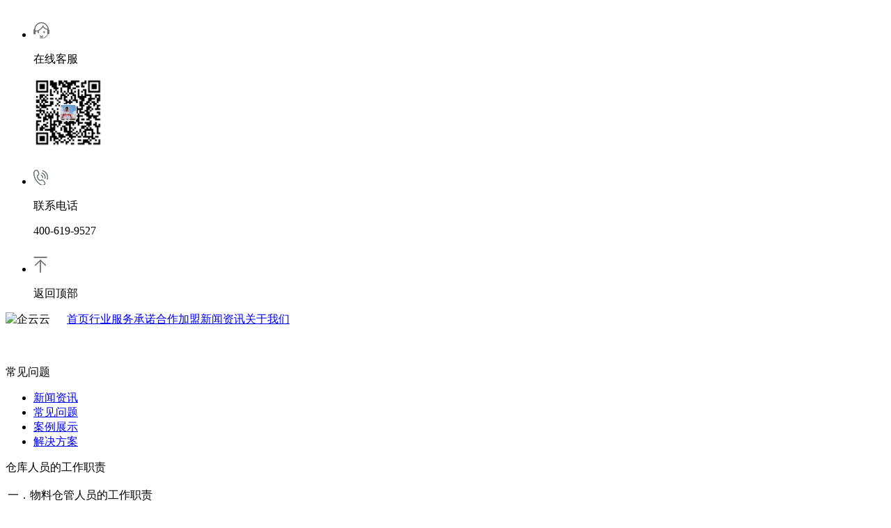

--- FILE ---
content_type: text/html; charset=utf-8
request_url: http://www.erpinf.com/a/120.html
body_size: 10373
content:
<!DOCTYPE html>
<html>
<head>
    <meta charset="utf-8">
    <meta http-equiv="X-UA-Compatible" content="IE=edge">
    <meta name="viewport" content="width=device-width, initial-scale=1,user-scalable=no">

   <title>仓库人员的工作职责 - www.erpinf.com</title>
   <meta name="keywords" content="">
   <meta name="description" content="">

 <link href="http://www.erpinf.com/storage/9823/tpl/my_9/static/css/index.css?e59390e6baa007e2df6a" rel="stylesheet">
    
        <link href="http://www.erpinf.com/storage/9823/images/20170822/20170822090429_85949.jpg" rel="shortcut icon" >
    <link rel="stylesheet" type="text/css" href="http://www.erpinf.com/storage/9823/tpl/my_9/css/entrance6-v2.css">
            <link rel="stylesheet" type="text/css" href="http://www.erpinf.com/storage/9823/tpl/my_9/css/css.css">
    <link rel="stylesheet" href="http://www.erpinf.com/storage/9823/tpl/my_9/css/swiper.min.css">
    <link rel="stylesheet" type="text/css" href="http://www.erpinf.com/storage/9823/tpl/my_9/css/x-main-v2.css">
        
    
    <script>
        //   alert(window.navigator.userAgent.toLowerCase().indexOf('.net'))
          if(window.navigator.userAgent.toLowerCase().indexOf('.net') !== -1 || window.navigator.userAgent.toLowerCase().indexOf('msie') !== -1){
              document.documentElement.style.fontFamily = "Microsoft Yahei"
          }
    </script>

    <!-- sentry 监管 -->
    <!-- raven 版本 3.17.0 -->
 

<meta http-equiv="Cache-Control" content="no-transform" />
<meta http-equiv="Cache-Control" content="no-siteapp" />
</head>
<body>


    <ul class="fix-window">
        <li>
            <a   target="_blank">
                <img src="[data-uri]" alt="">
                <img src="[data-uri]" alt="">
                <p>在线客服</p> <img src="http://image.seohost.cn/storage/9823/tpl/my_9/static/img/QRCode.dec86c1.png" alt="简库存公众号二维码" class="fix-widnow-phone" style="
    border-radius: 0px;
    width: 100px;
    height: 100px;
">
            <p>
            </a>
        </li>
        <li>
            <img src="[data-uri]" alt="">
            <img src="[data-uri]" alt="">
            <p>联系电话
                </p><div class="fix-widnow-phone">400-619-9527</div>
            <p></p>
        </li>
 
        <li class="returntop">
            <img src="[data-uri]" alt="">
            <img src="[data-uri]" alt="">
            <p>返回顶部</p>
        </li>
    </ul>
    
    <div class="w swiper-box">
        <header style="height: 60px;">
            <nav class="font14 fl w">
              <img src="http://www.erpinf.com/storage/9823/tpl/my_9/static/img/high-new-tech.d4dda02.jpg" alt="企云云" style="margin-right:20px;">
              <a href="http://www.erpinf.com/" class="active">首页</a><a href="http://www.erpinf.com/industry.html" class="active">行业</a><a href="http://www.erpinf.com/service.html" class="active">服务承诺</a><a href="http://www.erpinf.com/cooperate.html" class="active">合作加盟</a><a href="http://www.erpinf.com/a/1" class="active">新闻资讯</a><a href="http://www.erpinf.com/abouta.html" class="active">关于我们</a>
              
                <!--<a href="https://jkucun.com/#" class="fr a-color" rel="nofollow">登录</a>-->
            </nav>
        </header>
    </div>
<script>
(function(){
var el = document.createElement("script");
el.src = "https://lf1-cdn-tos.bytegoofy.com/goofy/ttzz/push.js?621f920cb1684eb4f226103267237e860eb0f862105048cfc366888fdd2a3843fd9a9dcb5ced4d7780eb6f3bbd089073c2a6d54440560d63862bbf4ec01bba3a";
el.id = "ttzz";
var s = document.getElementsByTagName("script")[0];
s.parentNode.insertBefore(el, s);
})(window)
</script>
<div class="banner-normal3">
      <div class="banner-pic"> <p>常见问题</p></div>
    </div>
<div class="tab tab-zx">
      <div class="taboptions">
        <div class="container">
            <ul class="tab3">
                    <!-- 底层标签 -->

                    <li class=""><a href="http://www.erpinf.com/a/1" title="">新闻资讯</a></li><!-- 底层标签 -->

                    <li class=""><a href="http://www.erpinf.com/a/33" title="">常见问题</a></li><!-- 底层标签 -->

                    <li class=""><a href="http://www.erpinf.com/a/35" title="">案例展示</a></li><!-- 底层标签 -->

                    <li class=""><a href="http://www.erpinf.com/a/36" title="">解决方案</a></li>
            </ul>
        </div>
      </div>
	    <div class="zixun2">
	      <div class="left">
	        <div class="chanpin-info">
	          <div class="title">仓库人员的工作职责  </div>
	          
	          <div class="content">

                <table width='100%'>
    <tr>
     <td><div id="contentMidPicAD" style="float:left; clear:both; top:0; vertical-align:top;">
</div>
      <p>一．物料仓管人员的工作职责<br />
<br />
1.负责辖内的入仓物料的数量清查，物料归位，标签明示，同一制号物料的统一性的归类摆放<br />
<br />
2.负责辖内物料的<b>发料</b>作业（要求特别注意物料的调整用量）<br />
<br />
3.负责辖内物料的异常补料作业（含技术<em>领料</em>，外借调用等）<br />
<br />
4.负责物料入仓数量的异常报备，物料补料的异常报备<br />
<br />
5.负责辖内物料的盘点作业.<br />
<br />
6.负责辖内物料的<em>库存</em>作业及库存数据的报备<br />
<br />
7.负责辖内物料的库存物料的转用，物料转用实行先入先出的原则.<br />
<br />
8.负责辖内物料区的环境卫生<br />
<br />
9.负责辖内物料的月ISO程序文件中主要涉与的窗体表格的初步<i>整理</i>.<br />
<br />
10.仓管人员的一切工作对<i>仓库主管</i>负责<br />
<br />
11.相互帮助，相互学习，共同进步<br />
<br />
二.成品仓管的工作职责<br />
<br />
1.负责成品入库的交接点收及成品的流水帐作业<br />
<br />
2.负责成品整理<em>整顿</em>及标签明示<br />
<br />
3.负责成品出货的数量控制<br />
<br />
4.负责配合客人的验货搬运及<strong>包装</strong>整理.<br />
<br />
5.负责成品的盘点作业.<br />
<br />
6.负责成品仓的环境卫生及安全防护<br />

     </td>
    </tr>
   </table>
   
   <table width='100%'>
    <tr>
     <td><div id="contentMidPicAD" style="float:left; clear:both; top:0; vertical-align:top;">
</div>
      <br />
三．计算机帐务人员的工作职责<br />
<br />
1.负责当天物料,成品的进出库的计算机输入作业<br />
<br />
2.负责ISO程序文件中主要涉与的窗体表格的计算机作业<br />
<br />
3.负责盘点作业数据的申报的计算机作业<br />
<br />
4.负责库存作业数据的计算机作业及转用库存的计算机作业<br />
<br />
5.负责仓库日常报表的打印<br />
<br />
6.计算机的基本的维护<br />
<br />
四．<strong>仓库主管</strong>的工作职责<br />
<br />
1.统畴和规化仓库的整体工作事务计划<br />
<br />
2.主持和安排仓库的日常工作，筹划与控制，审订和修改工作规程及管理制度<br />
<br />
3.监督和指导仓库人员程序作业，检查和考核各人员工作进度及工作绩效<br />
<br />
4.全面统畴物料入仓数量的异常报备，物料补料的异常报备上报<i>生管</i>，<em>采购要求</em>其及时追踪及补购<br />
<br />
5.数量异常，补料异常的<strong>物料跟催</strong>，物料调整用量的跟催<br />
<br />
6.检查和完善仓库的工作方法和程序<br />
<br />
7.开展教育训练学习，相互进步<br />
<br />
8.检查和完善仓库的环境卫生，通风情况及其它安全隐患<br />
<br />
9.ISO程序文件中主要涉与的窗体表格的审查和报备<br />
<br />
10.参与公司的宏观管理和策略制订<br />
<br />
11.配合各生产单位的正常工作沟通与协调<br />
<br />
12.定期向上级报备仓库工作及仓库人员工作积效<br />
<br />
13.转达和传送上级的指示精神<br />
<br />
14.仓库主管的工作对公司的上一级领导负责</p>
     </td>
    </tr>
   </table>
              
                </div>
	        </div>
	      </div>
	      <div class="right">
	        <div class="x-block-title">常见问题<a class="ck-moreNews" href="http://www.erpinf.com/a/33">查看更多></a></div>
	        <div class="x-list3">
	          <ul>
                    <li><a href="http://www.erpinf.com/a/1119.html">为什么建议企业定制开发而不是使用现成的软件解决方案</a></li><li><a href="http://www.erpinf.com/a/1118.html">软件定制开发的关键步骤和最佳实践</a></li><li><a href="http://www.erpinf.com/a/1117.html">软件定制开发的成本如何控制？</a></li><li><a href="http://www.erpinf.com/a/1064.html">定制化软件开发助力企业构建高效ERP管理系统</a></li><li><a href="http://www.erpinf.com/a/1042.html">ERP管理系统定制开发实现全面管控</a></li>
	          </ul>
	        </div>
	        <div class="x-block-title">产品使用<a class="ck-moreNews" href="http://www.erpinf.com/a/81">查看更多></a></div>
	        <div class="x-list3 x-last">
	            <ul>
                        <p style="margin:100px auto;text-align:center; ">未能查询到您想要的文章</p>
	            </ul>
	        </div>
	      </div>
			</div>
	    </div>





<!-- wpa fix bar -->


<footer>
                <section class="footer-top w">
                    <i class="footer-QRCode fl">
                        <img src="http://www.erpinf.com/storage/9823/tpl/my_9/static/img/QRCode.dec86c1.png" alt="简库存公众号二维码">
                        <p>扫描申请试用</p>
                    </i>
                    <div class="footer-content fr">
                        <dl>
                            <dt>官网跳转</dt>
                            <dd><a href="http://www.erpinf.com/">首页</a></dd>
                            <dd><a href="http://www.erpinf.com/industry.html">行业</a></dd>
                            <dd><a href="http://www.erpinf.com/service.html">服务承诺</a></dd>
                            <dd><a href="http://www.erpinf.com/cooperate.html">渠道合作</a></dd>
                            <dd><a href="http://www.erpinf.com/about.html">关于我们</a></dd>
                        </dl>
                        <dl>
                         <!--   <dt>推荐链接</dt>
                            <dd><a href="https://www.quanerp.com" rel="nofollow">小圈ERP</a></dd>
                            <dd><a href="http://www.kuguanwang.com/" rel="nofollow">库管王</a></dd>
                            <dd><a href="http://www.gendanwang.com/" rel="nofollow">跟单王</a></dd>
                        </dl>-->
                        <dl>
                            <dt>联系我们</dt>
                            <dd class="call-phone">TEL:400-619-9527</dd>
                            <dd>http://www.erpinf.com</dd>
                        </dl>
                    </div>
                </section>
                <p>简库存是一款仓库<a href="http://www.erpinf.com/">进销存软件</a>、物料库存管理<a href="http://www.erpinf.com/">ERP系统</a>，界面简单,功能强大。能够管理仓库材料、产品进销存，同时拥有库存预警功能，让企业更好地<a href="http://www.erpinf.com/">管理库存</a>周转资金。</p>
                <p>粤ICP备16015734号-7</p>
            </footer>
<!--百度自动推送-->
<script>
(function(){
    var bp = document.createElement('script');
    var curProtocol = window.location.protocol.split(':')[0];
    if (curProtocol === 'https') {
        bp.src = 'https://zz.bdstatic.com/linksubmit/push.js';
    }
    else {
        bp.src = 'http://push.zhanzhang.baidu.com/push.js';
    }
    var s = document.getElementsByTagName("script")[0];
    s.parentNode.insertBefore(bp, s);
})();
</script>



<script type="text/javascript" src="http://www.erpinf.com/storage/9823/tpl/my_9/js/stats.js" name="MTAH5" sid="500322886" opts="{"performanceMonitor":false}" ></script>

<script src="http://www.erpinf.com/storage/9823/tpl/my_9/js/jquery-1.10.2.min.js" type="text/javascript"></script>
<script src="http://www.erpinf.com/storage/9823/tpl/my_9/js/tooltipster.bundle.min.js" type="text/javascript"></script>
<script src="http://www.erpinf.com/storage/9823/tpl/my_9/js/main.js" type="text/javascript"></script>
<script src="http://www.erpinf.com/storage/9823/tpl/my_9/js/velocity.min.js" type="text/javascript"></script>
<script src="http://www.erpinf.com/storage/9823/tpl/my_9/js/new-core.js" type="text/javascript"></script>


    <div style="display:none;">no cache</div><div style="text-align:center;display:none;"><span>Processed in 0.264766 Second.</span></div></body>
</html>